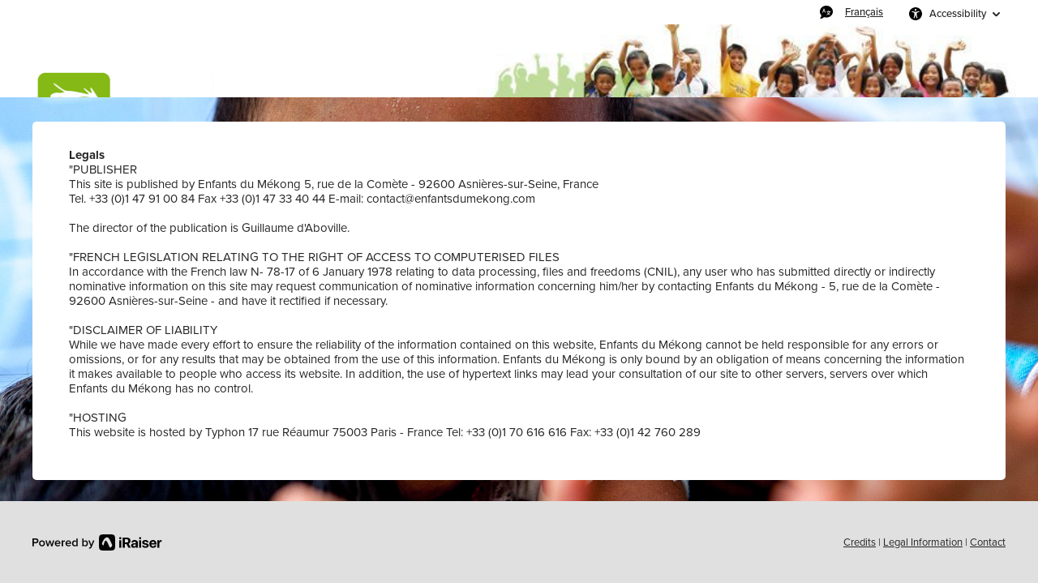

--- FILE ---
content_type: text/html;charset=UTF-8
request_url: https://donner.enfantsdumekong.com/legals
body_size: 39682
content:
<!DOCTYPE html PUBLIC "-//W3C//DTD XHTML 1.0 Strict//EN" "http://www.w3.org/TR/xhtml1/DTD/xhtml1-strict.dtd">
<html xmlns="http://www.w3.org/1999/xhtml" xml:lang="en_EN" lang="en_EN">
<head>
<meta content="text/html; charset=UTF-8" http-equiv="content-type"/>
<title>Legal Information - Donate</title>
<meta name="description" content="Donate for education of underprivileged children in Southeast Asia" />
<meta name="keywords" content="Children of the Mekong, education, children, Southeast Asia, donate, sponsor a child" />
<link type="text/css" href="https://donner.enfantsdumekong.com/themes/default/css/style_v2.css?hash=0bb9c864f817574922b301f24e909104" rel="stylesheet" />

<script type="text/javascript">
// <![CDATA[
 const cacheVersion = "2601";
var gamonitoring_previous_page = sessionStorage.getItem('gamonitoring_previous_page') || document.referrer || "https:\/\/donner.enfantsdumekong.com";
var gamonitoring_session_id = sessionStorage.getItem('gamonitoring_session_id') || String(Math.floor(Math.random() * 8999999999) + 1000000000)+'.'+String(Math.floor(Date.now()/1000));
var gamonitoring_v2_client_id = gamonitoring_session_id;
var gamonitoring_v2_session_id = gamonitoring_v2_client_id.replace(/^.*\./, '');

    var gamonitoring_sc = '';
    if(!sessionStorage.getItem('gamonitoring_session_id'))
        gamonitoring_sc = 'start';
    if(typeof(monitoringvga)=='undefined'){
        monitoringvga=1;
        monitoring_serialize=serialize=function(n){var e=[];for(var o in n)n.hasOwnProperty(o)&&n[o]&&e.push(encodeURIComponent(o)+"="+encodeURIComponent(n[o]));return e.join("&")};
        try{
            var head = document.getElementsByTagName('HEAD')[0];
            document.addEventListener('DOMContentLoaded', function(event) {
                

                    var monitoringparams = {z:Math.random(),cid:"donner.enfantsdumekong.com\/"+gamonitoring_session_id,dl:"https:\/\/donner.enfantsdumekong.com\/EDM\/pages:legals\/cid=1",sc:gamonitoring_sc,dr:gamonitoring_previous_page,cd:"2026-01-29:00.21.22-697a99f233109",dt:window.location.host+'/'+"donations",ul:"en-EN",ds:"web",};
                    var inputs = document.querySelectorAll('input[type=hidden][name=context_form_id]'), i;
                    
                    var link_v2 = document.createElement('link');
                    monitoringparams.cid = gamonitoring_v2_client_id;
                    monitoringparams.sid = gamonitoring_v2_session_id;
                                        link_v2.rel = 'stylesheet';
                    link_v2.type = 'text/css';
                    link_v2.href = 'https://monitoring.iraiser.eu/v2/check.css?'+monitoring_serialize(monitoringparams);
                    head.appendChild(link_v2);
                    var input_v2_client_id = document.createElement("input");
                    input_v2_client_id.setAttribute("type", "hidden");
                    input_v2_client_id.setAttribute("name", "private_monitoring_v2_client_id");
                    input_v2_client_id.setAttribute("value", gamonitoring_v2_client_id);
                    var input_v2_session_id = document.createElement("input");
                    input_v2_session_id.setAttribute("type", "hidden");
                    input_v2_session_id.setAttribute("name", "private_monitoring_v2_session_id");
                    input_v2_session_id.setAttribute("value", gamonitoring_v2_session_id);
                
                for (i = 0; i < inputs.length; ++i) {
                    inputs[i].parentNode.insertBefore(input_v2_client_id, inputs[i]);
                    inputs[i].parentNode.insertBefore(input_v2_session_id, inputs[i]);
                }
              });
            window.onerror = function (eventOrMessage, url, lineNumber, colNumber, error) {
                
                var monitoringerrorparams = {z:Math.random(),cid:"donner.enfantsdumekong.com\/"+gamonitoring_session_id,t:"event",ec:"JSError",ev:1,ea:"\/EDM\/pages:legals\/cid=1\/",};
                
                if (!eventOrMessage) {
                    return;
                }
                if (typeof eventOrMessage !== 'string') {
                    error = eventOrMessage.error;
                    url = eventOrMessage.filename || eventOrMessage.fileName;
                    lineNumber = eventOrMessage.lineno || eventOrMessage.lineNumber;
                    colNumber = eventOrMessage.colno || eventOrMessage.columnNumber;
                    eventOrMessage = eventOrMessage.message || eventOrMessage.name || error.message || error.name;
                }
                if (error && error.stack) {
                    eventOrMessage = [eventOrMessage, '; Stack: ', error.stack, '.'].join('');
                }
                var jsFile = (/[^/]+\.js/i.exec(url || '') || [])[0] || 'inline',
                eventOrMessage = eventOrMessage.replace(/https?\:\/\/[^/]+/gi, '').replace(/[?&]context_form_[^ &]+/gi, '');
                stack = [eventOrMessage, ' > ' + jsFile, ':', lineNumber || '?', ':', colNumber || '?'].join('').substring(0,450);
                monitoringerrorparams.ea += jsFile;
                monitoringerrorparams.el = stack;
                
                    
                    monitoringerrorparams.cid = gamonitoring_v2_client_id;
                    monitoringerrorparams.sid = gamonitoring_v2_session_id;
                    var link_v2 = document.createElement('link');
                    link_v2.rel = 'stylesheet';
                    link_v2.type = 'text/css';
                    link_v2.href = 'https://monitoring.iraiser.eu/v2/error.css?'+monitoring_serialize(monitoringerrorparams);
                    head.appendChild(link_v2);
                
            }
        } catch (error) {console.error(error);}
        sessionStorage.setItem('gamonitoring_previous_page',gamonitoring_previous_page);
        sessionStorage.setItem('gamonitoring_session_id',gamonitoring_session_id);
    }

// ]]>
</script><script type="text/javascript" src="https://donner.enfantsdumekong.com/themes/default/js/jquery-1.11.2.min.js?hash=5790ead7ad3ba27397aedfa3d263b867" ></script>
<script type="text/javascript" src="https://donner.enfantsdumekong.com/themes/default/js/jquery.patch.min.js?hash=8c3155becb5ec93b830922ca82081911" ></script>
<script type="text/javascript" src="https://donner.enfantsdumekong.com/themes/default/js/jquery.cookie-1.0.min.js?hash=6f6ed3cd5486dbf3bb9143eea287a6a5" ></script>
<script type="text/javascript" src="https://donner.enfantsdumekong.com/themes/default/js/dnterrors.min.js?hash=963e9b559d6046553f6886a5d4b49b61" ></script>
<script type="text/javascript" src="https://donner.enfantsdumekong.com/themes/default/js/jquery.config.min.js?hash=aae7bb01c8a0e6da615dd41aaafab4b5" ></script>
<script type="text/javascript" src="https://donner.enfantsdumekong.com/themes/default/js/dynamic_form.min.js?hash=d0fa20a4d6821cc2aeba535277ff9b6e" ></script>
<script type="text/javascript">
// <![CDATA[
                 old_console_log = console.log;
                if(typeof $.cookie == 'undefined' || !$.cookie('DntManager')){
                    console.log = function(){};
                }
                if(typeof(String.prototype.replaceAll) == 'undefined') String.prototype.replaceAll = String.prototype.replace;
organisation_name = "Children of the Mekong";
// ]]>
</script><meta name="viewport" content="width=device-width" />
<style type="text/css">



body {
    background:  url(/cdn.iraiser.eu/HNT0vy3N9j84ZEv1Oy4mIQ==/default/origin/bgmekong.jpg);    
}

#header {
    background:  url(/cdn.iraiser.eu//kzM15YSvsB+kbC0hb5RpQ==/default/origin/banniere-enfants-du-mekong.jpg) no-repeat top left;    height: 120px;}

</style>

<script type='text/javascript'>
    optionsGlobal = "";
    optionsCampaign = {"theme":"arya","active_theme":"1","version":"4","font":"","font_title":"","fontsize":"","wedge":"5","--body-background-color":"#FFFFFF","donation_grid":"1","purchase_grid":"1","security_info_new":"1","live_counter_map_sum":"","live_counter_map_count":"","widgets_progress_bar_currency":"","widgets_color_progress_bar_goal":"#7DC242","widgets_progress_bar_goal":"","widgets_progress_bar_add_amount":"","widgets_progress_bar_add_donors":"","widgets_progress_bar_promt_amount":"","widgets_progress_bar_text_fr_FR":"","widgets_progress_bar_text":"","widgets_progress_bar_text_en_EN":"","widgets_color_last_donors":"#7DC242","widgets_last_donors_filter":"","widgets_last_donors_text_fr_FR":"","widgets_last_donors_text":"","widgets_last_donors_text_en_EN":"","widgets_color_cookies_banner":"#7DC242","widgets_cookies_banner_text_fr_FR":"","widgets_cookies_banner_text":"","widgets_cookies_banner_text_en_EN":"","widgets_cookies_banner_button_fr_FR":"","widgets_cookies_banner_button":"","widgets_cookies_banner_button_en_EN":"","widgets_most_popular_once_amount":"","widgets_most_popular_once_title_fr_FR":"","widgets_most_popular_once_title":"","widgets_most_popular_once_title_en_EN":"","widgets_most_popular_once_text_fr_FR":"","widgets_most_popular_once_text":"","widgets_most_popular_once_text_en_EN":"","widgets_most_popular_regular_amount":"","widgets_most_popular_regular_title_fr_FR":"","widgets_most_popular_regular_title":"","widgets_most_popular_regular_title_en_EN":"","widgets_most_popular_regular_text_fr_FR":"","widgets_most_popular_regular_text":"","widgets_most_popular_regular_text_en_EN":"","--main-action-color":"#2F4250","--main-action-color-lighter":"#4a5d6c","--description-color":"#FFCF00","--information-color":"#7DC242","--column-background-color":"#ffffff","--banner-color":"#E0E0E0","--banner-color-darker":"#999999"};
    campaign_id = "1";
    context_lang = "en_EN";
    campaign_stats = {"count":"10769","sum":"267561543","min":"100","max":"1000000","avg":"248.46","progress":"100","last_donators":[{"firstname":"ORLADE","total":"45000","currency":"EUR","date":"2026-01-27 16:39:00","campaign":"1","city":"PUTEAUX","message":"","avatar":""},{"firstname":"Ana\u00ebl","total":"5000","currency":"EUR","date":"2026-01-25 18:29:00","campaign":"1","city":"PARIS","message":"","avatar":""},{"firstname":"Tessa","total":"1500","currency":"EUR","date":"2026-01-24 22:51:00","campaign":"1","city":"VAUX-SUR-S\u00fbRE","message":"","avatar":""},{"firstname":"Conseil d\u00e9partemental des parents d'\u00e9l\u00e8ves FCPE 50","total":"3000","currency":"EUR","date":"2026-01-23 15:12:00","campaign":"1","city":"CHERBOURG-EN-COTENTIN","message":"","avatar":""},{"firstname":"Laurence","total":"5000","currency":"EUR","date":"2026-01-20 12:34:00","campaign":"1","city":"MOULINS","message":"","avatar":""},{"firstname":"MARIE-LINE","total":"20000","currency":"EUR","date":"2026-01-18 17:30:00","campaign":"1","city":"NANTERRE","message":"","avatar":""},{"firstname":"DOMINIQUE","total":"8000","currency":"EUR","date":"2026-01-17 17:58:00","campaign":"1","city":"BORDEAUX","message":"","avatar":""},{"firstname":"GILLES","total":"12000","currency":"EUR","date":"2026-01-15 21:28:00","campaign":"1","city":"ANNECY","message":"","avatar":""},{"firstname":"CHRISTIAN","total":"3000","currency":"EUR","date":"2026-01-15 11:17:00","campaign":"1","city":"BUXEROLLES","message":"","avatar":""},{"firstname":"Nicolas","total":"7000","currency":"EUR","date":"2026-01-11 16:08:00","campaign":"1","city":"MONTROUGE","message":"","avatar":""},{"firstname":"Antoine","total":"20000","currency":"EUR","date":"2026-01-06 15:33:00","campaign":"1","city":"HOUDAN","message":"","avatar":""},{"firstname":"THE REEFER GROUP","total":"15000","currency":"EUR","date":"2026-01-05 10:34:00","campaign":"1","city":"DUCEY-LES CH\u00e9RIS","message":"","avatar":""},{"firstname":"Camille","total":"4000","currency":"EUR","date":"2026-01-05 05:19:00","campaign":"1","city":"TOULOUSE","message":"","avatar":""},{"firstname":"Franck","total":"3000","currency":"EUR","date":"2026-01-05 05:19:00","campaign":"1","city":"SAINT-PIERRE","message":"","avatar":""},{"firstname":"pascale","total":"3000","currency":"EUR","date":"2026-01-05 05:19:00","campaign":"1","city":"CALUIRE ET CUIRE","message":"","avatar":""},{"firstname":"Alexandra","total":"2000","currency":"EUR","date":"2026-01-05 05:18:00","campaign":"1","city":"LANDAS","message":"","avatar":""},{"firstname":"Carole","total":"1000","currency":"EUR","date":"2026-01-05 05:15:00","campaign":"1","city":"VICHY","message":"","avatar":""},{"firstname":"Olivier","total":"4000","currency":"EUR","date":"2026-01-05 05:15:00","campaign":"1","city":"HOUILLES","message":"","avatar":""},{"firstname":"Beno\u00eet","total":"1000","currency":"EUR","date":"2026-01-05 05:13:00","campaign":"1","city":"VIROFLAY","message":"","avatar":""},{"firstname":"Nicolas","total":"3200","currency":"EUR","date":"2026-01-05 05:12:00","campaign":"1","city":"PARIS","message":"","avatar":""},{"firstname":"Frank","total":"1500","currency":"EUR","date":"2026-01-05 05:12:00","campaign":"1","city":"BANGKOK","message":"","avatar":""},{"firstname":"Sandrine","total":"1000","currency":"EUR","date":"2026-01-05 05:12:00","campaign":"1","city":"MASSY","message":"","avatar":""},{"firstname":"Axel","total":"1000","currency":"EUR","date":"2026-01-05 05:12:00","campaign":"1","city":"STRASBOURG","message":"","avatar":""},{"firstname":"Arnaud","total":"1000","currency":"EUR","date":"2026-01-05 05:11:00","campaign":"1","city":"AIX EN PROVENCE","message":"","avatar":""},{"firstname":"Thomas","total":"2000","currency":"EUR","date":"2026-01-05 05:11:00","campaign":"1","city":"SINGAPORE","message":"","avatar":""},{"firstname":"Nathan","total":"500","currency":"EUR","date":"2026-01-05 05:11:00","campaign":"1","city":"CAEN","message":"","avatar":""},{"firstname":"Paola","total":"1500","currency":"EUR","date":"2026-01-05 05:10:00","campaign":"1","city":"VERSAILLES","message":"","avatar":""},{"firstname":"Fanny","total":"500","currency":"EUR","date":"2026-01-05 03:30:00","campaign":"1","city":"LAGNY-SUR-MARNE","message":"","avatar":""},{"firstname":"Fanny","total":"1000","currency":"EUR","date":"2026-01-05 03:30:00","campaign":"1","city":"CHAMP-LE-DUC","message":"","avatar":""},{"firstname":"C\u00e9cile","total":"4000","currency":"EUR","date":"2026-01-05 03:30:00","campaign":"1","city":"NANTES","message":"","avatar":""},{"firstname":"Marion","total":"2000","currency":"EUR","date":"2026-01-05 03:30:00","campaign":"1","city":"NICE","message":"","avatar":""},{"firstname":"marie","total":"25000","currency":"EUR","date":"2026-01-02 21:58:00","campaign":"1","city":"SAINT-PIERRE-D'ALBIGNY","message":"","avatar":""},{"firstname":"Christopher","total":"15000","currency":"EUR","date":"2026-01-01 21:47:00","campaign":"1","city":"ASNI\u00e8RES-SUR-SEINE","message":"","avatar":""},{"firstname":"Armelle","total":"20000","currency":"EUR","date":"2025-12-31 23:56:00","campaign":"1","city":"PARIS","message":"","avatar":""},{"firstname":"Fran\u00e7ois Xavier","total":"5000","currency":"EUR","date":"2025-12-31 23:37:00","campaign":"1","city":"CAMBRAI","message":"","avatar":""},{"firstname":"Aubert","total":"40000","currency":"EUR","date":"2025-12-31 23:28:00","campaign":"1","city":"LYON","message":"","avatar":""},{"firstname":"Thi Lam Ngoc","total":"8000","currency":"EUR","date":"2025-12-31 23:21:00","campaign":"1","city":"CHAVILLE","message":"","avatar":""},{"firstname":"DINH THIEN TRI","total":"30000","currency":"EUR","date":"2025-12-31 23:15:00","campaign":"1","city":"MONTPELLIER","message":"","avatar":""},{"firstname":"MAYONG","total":"20000","currency":"EUR","date":"2025-12-31 22:39:00","campaign":"1","city":"BRUGES","message":"","avatar":""},{"firstname":"Song-huong","total":"3900","currency":"EUR","date":"2025-12-31 22:14:00","campaign":"1","city":"SAINT-\u00c9TIENNE-DU-ROUVRAY","message":"","avatar":""},{"firstname":"ATELIER LE BOULLUEC","total":"200000","currency":"EUR","date":"2025-12-31 20:28:00","campaign":"1","city":"MASSY","message":"","avatar":""},{"firstname":"CORPET","total":"27000","currency":"EUR","date":"2025-12-31 20:19:00","campaign":"1","city":"GARCHES","message":"","avatar":""},{"firstname":"BUE","total":"12000","currency":"EUR","date":"2025-12-31 19:21:00","campaign":"1","city":"LEERS","message":"","avatar":""},{"firstname":"Emmanuel","total":"50000","currency":"EUR","date":"2025-12-31 19:04:00","campaign":"1","city":"BRIVE-LA-GAILLARDE","message":"","avatar":""},{"firstname":"V\u00e9ronique","total":"50000","currency":"EUR","date":"2025-12-31 18:40:00","campaign":"1","city":"PARIS","message":"","avatar":""},{"firstname":"Olivier","total":"30000","currency":"EUR","date":"2025-12-31 18:35:00","campaign":"1","city":"NANTES","message":"","avatar":""},{"firstname":"Valentine et Jean-Pascal","total":"10000","currency":"EUR","date":"2025-12-31 18:29:00","campaign":"1","city":"CASTANET-TOLOSAN","message":"","avatar":""},{"firstname":"Marc","total":"50000","currency":"EUR","date":"2025-12-31 18:22:00","campaign":"1","city":"NANTES","message":"","avatar":""},{"firstname":"Charles","total":"50000","currency":"EUR","date":"2025-12-31 18:19:00","campaign":"1","city":"BOIS COLOMBES","message":"","avatar":""},{"firstname":"Vincent","total":"20000","currency":"EUR","date":"2025-12-31 18:01:00","campaign":"1","city":"PARIS","message":"","avatar":""}],"date_cache":"2026-01-29"};
    campaign_stats_last_donators = [{"firstname":"ORLADE","total":"45000","currency":"EUR","date":"2026-01-27 16:39:00","campaign":"1","city":"PUTEAUX","message":"","avatar":""},{"firstname":"Ana\u00ebl","total":"5000","currency":"EUR","date":"2026-01-25 18:29:00","campaign":"1","city":"PARIS","message":"","avatar":""},{"firstname":"Tessa","total":"1500","currency":"EUR","date":"2026-01-24 22:51:00","campaign":"1","city":"VAUX-SUR-S\u00fbRE","message":"","avatar":""},{"firstname":"Conseil d\u00e9partemental des parents d'\u00e9l\u00e8ves FCPE 50","total":"3000","currency":"EUR","date":"2026-01-23 15:12:00","campaign":"1","city":"CHERBOURG-EN-COTENTIN","message":"","avatar":""},{"firstname":"Laurence","total":"5000","currency":"EUR","date":"2026-01-20 12:34:00","campaign":"1","city":"MOULINS","message":"","avatar":""},{"firstname":"MARIE-LINE","total":"20000","currency":"EUR","date":"2026-01-18 17:30:00","campaign":"1","city":"NANTERRE","message":"","avatar":""},{"firstname":"DOMINIQUE","total":"8000","currency":"EUR","date":"2026-01-17 17:58:00","campaign":"1","city":"BORDEAUX","message":"","avatar":""},{"firstname":"GILLES","total":"12000","currency":"EUR","date":"2026-01-15 21:28:00","campaign":"1","city":"ANNECY","message":"","avatar":""},{"firstname":"CHRISTIAN","total":"3000","currency":"EUR","date":"2026-01-15 11:17:00","campaign":"1","city":"BUXEROLLES","message":"","avatar":""},{"firstname":"Nicolas","total":"7000","currency":"EUR","date":"2026-01-11 16:08:00","campaign":"1","city":"MONTROUGE","message":"","avatar":""},{"firstname":"Antoine","total":"20000","currency":"EUR","date":"2026-01-06 15:33:00","campaign":"1","city":"HOUDAN","message":"","avatar":""},{"firstname":"THE REEFER GROUP","total":"15000","currency":"EUR","date":"2026-01-05 10:34:00","campaign":"1","city":"DUCEY-LES CH\u00e9RIS","message":"","avatar":""},{"firstname":"Camille","total":"4000","currency":"EUR","date":"2026-01-05 05:19:00","campaign":"1","city":"TOULOUSE","message":"","avatar":""},{"firstname":"Franck","total":"3000","currency":"EUR","date":"2026-01-05 05:19:00","campaign":"1","city":"SAINT-PIERRE","message":"","avatar":""},{"firstname":"pascale","total":"3000","currency":"EUR","date":"2026-01-05 05:19:00","campaign":"1","city":"CALUIRE ET CUIRE","message":"","avatar":""},{"firstname":"Alexandra","total":"2000","currency":"EUR","date":"2026-01-05 05:18:00","campaign":"1","city":"LANDAS","message":"","avatar":""},{"firstname":"Carole","total":"1000","currency":"EUR","date":"2026-01-05 05:15:00","campaign":"1","city":"VICHY","message":"","avatar":""},{"firstname":"Olivier","total":"4000","currency":"EUR","date":"2026-01-05 05:15:00","campaign":"1","city":"HOUILLES","message":"","avatar":""},{"firstname":"Beno\u00eet","total":"1000","currency":"EUR","date":"2026-01-05 05:13:00","campaign":"1","city":"VIROFLAY","message":"","avatar":""},{"firstname":"Nicolas","total":"3200","currency":"EUR","date":"2026-01-05 05:12:00","campaign":"1","city":"PARIS","message":"","avatar":""},{"firstname":"Frank","total":"1500","currency":"EUR","date":"2026-01-05 05:12:00","campaign":"1","city":"BANGKOK","message":"","avatar":""},{"firstname":"Sandrine","total":"1000","currency":"EUR","date":"2026-01-05 05:12:00","campaign":"1","city":"MASSY","message":"","avatar":""},{"firstname":"Axel","total":"1000","currency":"EUR","date":"2026-01-05 05:12:00","campaign":"1","city":"STRASBOURG","message":"","avatar":""},{"firstname":"Arnaud","total":"1000","currency":"EUR","date":"2026-01-05 05:11:00","campaign":"1","city":"AIX EN PROVENCE","message":"","avatar":""},{"firstname":"Thomas","total":"2000","currency":"EUR","date":"2026-01-05 05:11:00","campaign":"1","city":"SINGAPORE","message":"","avatar":""},{"firstname":"Nathan","total":"500","currency":"EUR","date":"2026-01-05 05:11:00","campaign":"1","city":"CAEN","message":"","avatar":""},{"firstname":"Paola","total":"1500","currency":"EUR","date":"2026-01-05 05:10:00","campaign":"1","city":"VERSAILLES","message":"","avatar":""},{"firstname":"Fanny","total":"500","currency":"EUR","date":"2026-01-05 03:30:00","campaign":"1","city":"LAGNY-SUR-MARNE","message":"","avatar":""},{"firstname":"Fanny","total":"1000","currency":"EUR","date":"2026-01-05 03:30:00","campaign":"1","city":"CHAMP-LE-DUC","message":"","avatar":""},{"firstname":"C\u00e9cile","total":"4000","currency":"EUR","date":"2026-01-05 03:30:00","campaign":"1","city":"NANTES","message":"","avatar":""},{"firstname":"Marion","total":"2000","currency":"EUR","date":"2026-01-05 03:30:00","campaign":"1","city":"NICE","message":"","avatar":""},{"firstname":"marie","total":"25000","currency":"EUR","date":"2026-01-02 21:58:00","campaign":"1","city":"SAINT-PIERRE-D'ALBIGNY","message":"","avatar":""},{"firstname":"Christopher","total":"15000","currency":"EUR","date":"2026-01-01 21:47:00","campaign":"1","city":"ASNI\u00e8RES-SUR-SEINE","message":"","avatar":""},{"firstname":"Armelle","total":"20000","currency":"EUR","date":"2025-12-31 23:56:00","campaign":"1","city":"PARIS","message":"","avatar":""},{"firstname":"Fran\u00e7ois Xavier","total":"5000","currency":"EUR","date":"2025-12-31 23:37:00","campaign":"1","city":"CAMBRAI","message":"","avatar":""},{"firstname":"Aubert","total":"40000","currency":"EUR","date":"2025-12-31 23:28:00","campaign":"1","city":"LYON","message":"","avatar":""},{"firstname":"Thi Lam Ngoc","total":"8000","currency":"EUR","date":"2025-12-31 23:21:00","campaign":"1","city":"CHAVILLE","message":"","avatar":""},{"firstname":"DINH THIEN TRI","total":"30000","currency":"EUR","date":"2025-12-31 23:15:00","campaign":"1","city":"MONTPELLIER","message":"","avatar":""},{"firstname":"MAYONG","total":"20000","currency":"EUR","date":"2025-12-31 22:39:00","campaign":"1","city":"BRUGES","message":"","avatar":""},{"firstname":"Song-huong","total":"3900","currency":"EUR","date":"2025-12-31 22:14:00","campaign":"1","city":"SAINT-\u00c9TIENNE-DU-ROUVRAY","message":"","avatar":""},{"firstname":"ATELIER LE BOULLUEC","total":"200000","currency":"EUR","date":"2025-12-31 20:28:00","campaign":"1","city":"MASSY","message":"","avatar":""},{"firstname":"CORPET","total":"27000","currency":"EUR","date":"2025-12-31 20:19:00","campaign":"1","city":"GARCHES","message":"","avatar":""},{"firstname":"BUE","total":"12000","currency":"EUR","date":"2025-12-31 19:21:00","campaign":"1","city":"LEERS","message":"","avatar":""},{"firstname":"Emmanuel","total":"50000","currency":"EUR","date":"2025-12-31 19:04:00","campaign":"1","city":"BRIVE-LA-GAILLARDE","message":"","avatar":""},{"firstname":"V\u00e9ronique","total":"50000","currency":"EUR","date":"2025-12-31 18:40:00","campaign":"1","city":"PARIS","message":"","avatar":""},{"firstname":"Olivier","total":"30000","currency":"EUR","date":"2025-12-31 18:35:00","campaign":"1","city":"NANTES","message":"","avatar":""},{"firstname":"Valentine et Jean-Pascal","total":"10000","currency":"EUR","date":"2025-12-31 18:29:00","campaign":"1","city":"CASTANET-TOLOSAN","message":"","avatar":""},{"firstname":"Marc","total":"50000","currency":"EUR","date":"2025-12-31 18:22:00","campaign":"1","city":"NANTES","message":"","avatar":""},{"firstname":"Charles","total":"50000","currency":"EUR","date":"2025-12-31 18:19:00","campaign":"1","city":"BOIS COLOMBES","message":"","avatar":""},{"firstname":"Vincent","total":"20000","currency":"EUR","date":"2025-12-31 18:01:00","campaign":"1","city":"PARIS","message":"","avatar":""}];
    campaign_currency = "EUR";
    iraiser_counter = '';
    client_livecounter = "enfantsdumekong";
    bymonth = 'per month';
    i18n = {"accessibilityHeaderButton":"Accessibility","accessibilityModalTitle":"Accessibility options of the page:","accessibilityModalOptionContrast":"Activate high contrast colors","accessibilityModalOptionSpacing":"Activate extra spacing","accessibilityModalOptionLargeTexts":"Activate extra large texts","accessibilityModalMessage":"If you are facing accessibility issue(s) on this page despite these options, please <a href=\"\/contact-us\">contact us<\/a> by email so we can work on improving your experience. Thank you."};
    checkoutPage = '';
</script>
<script id="javascript_arya" type="text/javascript" src="https://donner.enfantsdumekong.com/themes/default/arya/dist/v4/arya.js?v=2601" ></script>
<link type="text/css" href="https://donner.enfantsdumekong.com/themes/default/arya/dist/v4/arya.css?v=2601" rel="stylesheet" /><script type="text/javascript" src="https://donner.enfantsdumekong.com/themes/default/arya/dist/v4/formTest.js?v=2601" ></script>
<link rel="stylesheet" href="https://use.typekit.net/eqq5onc.css"><link type="text/css" href="https://donner.enfantsdumekong.com/themes/default/arya/dist/v4/form_visible_label.css?v=2601" rel="stylesheet" /><script type="text/javascript" src="https://donner.enfantsdumekong.com/themes/default/arya/dist/v4/accessibility.js?v=2601" ></script>
<!-- SRV-474 Embed -->



   
    <script class='keep'>
    var Embed_form_vars = {
        current_method: "legals",
        private_window: "",
        private_embed_form_bus: "",
        private_embed_form_version: "",
        steps_text_next: ("Next step" || "Go to next step" || 'next'),
        logo_name: "\/cdn.iraiser.eu\/HNT0vy3N9j84ZEv1Oy4mIQ==\/default\/origin\/logoCOTMblanc.png",
        banner_image: "\/cdn.iraiser.eu\/\/kzM15YSvsB+kbC0hb5RpQ==\/default\/origin\/banniere-enfants-du-mekong.jpg",
        video_url: "",
        header_info: ""
    };
    </script>
    
    <script type="text/javascript" src="/libs.iraiser.eu/libs/payment/frame/embed_core.js" ></script>







<!-- Disable the standard multi-currency feature incompatible with old multi-currency customizations -->
<script>
  $(document).on('ira_step1_init_before', () => {
    Common.allowCurrencyChange = () => false;
    Common.getCurrency = () => (Common.get_value('currency') || Common.price_default_currency);
  });
</script>
<!-- End disable standard multi-currency feature -->







<!-- lma / arya -->

<script type="text/javascript">
$(document).ready(function() {
    $('p.tax-info br').remove()
    $('body').bind('change_amount', function() {
        $('p.tax-info br').remove()
    })  
})
</script>


<!-- Condition Fintecture -->

<script type="text/javascript">
$(document).ready(function() {
    $('.payment_mode-fintecture_banktransfer').hide()

    $('body').bind('change_amount', function() {
        var donation = Common.getDonation()
        if (donation.frequency == 'once' && donation.amount >= 100000) {
            $('.payment_mode-fintecture_banktransfer').show()
        } else {
            $('.payment_mode-fintecture_banktransfer').hide()
        }
    })
})
</script>

<!-- fin Condition Fintecture -->



<!-- lma / Gift Aid -->
<style>
.reserved_gift_aid_before_text {
    background-image: url('[data-uri]') !important;
    background-repeat: no-repeat  !important;
    background-position-x: left  !important;
    padding: 5px 5px 5px 105px  !important;
    margin-bottom: 20px  !important;
}
</style>
<script type="text/javascript">
$(document).ready(function() {
    $('p[name="reserved_gift_aid"]').before('<p class="reserved_gift_aid_before_text" name="reserved_gift_aid_before_text">Boost your donation by 25P of gift aid for every £1 you donate.</p>');
    $('p[name="reserved_gift_aid"] span.reserved_title').html('Yes I would like Children of the Mekong to claim Gift Aid on this donation, as well as on all the donations I have made in the past 4 years and on all future gifts of money that I donate. Children of the Mekong will reclaim 25p of tax on every £1 I give.')
    $('p[name=reserved_gift_aid]').after('<p name="reserved_gift_aid_after_text" style="font-style: italic">By ticking this box I confirm that I am a UK taxpayer and understand that if I pay less Income Tax and/or Capital Gains Tax in the current tax year than the amount of Gift Aid claimed on all my donations across all charities it is my responsibility to pay any difference.<br><br>Any funds received from Gift Aid are spent where the need is greatest.<br>Click <a href="https://www.childrenofthemekong.org/who-we-are/financial-transparency/#giftaid">here</a> for more information about Gift Aid.</p>')
    Step1.adaptHeight()
})
</script>
<!-- /lma / Gift Aid -->

<style>
    #type-b.arya .select2-container.select2-container--default {
        width : 100% !important;
    }
</style></head><body >
<!-- Google Tag Manager -->
<script>(function(w,d,s,l,i){w[l]=w[l]||[];w[l].push({'gtm.start':
new Date().getTime(),event:'gtm.js'});var f=d.getElementsByTagName(s)[0],
j=d.createElement(s),dl=l!='dataLayer'?'&l='+l:'';j.async=true;j.src=
'https://www.googletagmanager.com/gtm.js?id='+i+dl;f.parentNode.insertBefore(j,f);
})(window,document,'script','dataLayer','GTM-TTT7SM5');</script>
<!-- End Google Tag Manager -->

<!-- Google Tag Manager (noscript) -->
<noscript><iframe src="https://www.googletagmanager.com/ns.html?id=GTM-TTT7SM5"
height="0" width="0" style="display:none;visibility:hidden"></iframe></noscript>
<!-- End Google Tag Manager (noscript) -->

<!-- Code Google tag manager-->
<script>(function(w,d,s,l,i){w[l]=w[l]||[];w[l].push({'gtm.start':
new Date().getTime(),event:'gtm.js'});var f=d.getElementsByTagName(s)[0],
j=d.createElement(s),dl=l!='dataLayer'?'&l='+l:'';j.async=true;j.src=
'https://www.googletagmanager.com/gtm.js?id='+i+dl;f.parentNode.insertBefore(j,f);
})(window,document,'script','dataLayer','GTM-PPHBWLJ');</script>
<noscript><iframe src="https://www.googletagmanager.com/ns.html?id=GTM-PPHBWLJ"
height="0" width="0" style="display:none;visibility:hidden"></iframe></noscript>



<script type="text/javascript">
_linkedin_partner_id = "1674548";
window._linkedin_data_partner_ids = window._linkedin_data_partner_ids || [];
window._linkedin_data_partner_ids.push(_linkedin_partner_id);
</script><script type="text/javascript">
(function(){var s = document.getElementsByTagName("script")[0];
var b = document.createElement("script");
b.type = "text/javascript";b.async = true;
b.src = "https://snap.licdn.com/li.lms-analytics/insight.min.js";
s.parentNode.insertBefore(b, s);})();
</script>
<noscript>
<img height="1" width="1" style="display:none;" alt="" src="https://px.ads.linkedin.com/collect/?pid=1674548&fmt=gif" />
</noscript>

<!-- Twitter universal website tag code -->
<script>
!function(e,t,n,s,u,a){e.twq||(s=e.twq=function(){s.exe?s.exe.apply(s,arguments):s.queue.push(arguments);
},s.version='1.1',s.queue=[],u=t.createElement(n),u.async=!0,u.src='//static.ads-twitter.com/uwt.js',
a=t.getElementsByTagName(n)[0],a.parentNode.insertBefore(u,a))}(window,document,'script');
// Insert Twitter Pixel ID and Standard Event data below
twq('init','o2qag');
twq('track','PageView');
</script>
<!-- End Twitter universal website tag code -->

<!-- Global site tag (gtag.js) - Google Ads: 983049267 -->
<script async src="https://www.googletagmanager.com/gtag/js?id=AW-983049267"></script>
<script>
  window.dataLayer = window.dataLayer || [];
  function gtag(){dataLayer.push(arguments);}
  gtag('js', new Date());

  gtag('config', 'AW-983049267');
</script>


<!-- Hotjar Tracking Code for Collecte iraiser -->
<script>
    (function(h,o,t,j,a,r){
        h.hj=h.hj||function(){(h.hj.q=h.hj.q||[]).push(arguments)};
        h._hjSettings={hjid:4972240,hjsv:6};
        a=o.getElementsByTagName('head')[0];
        r=o.createElement('script');r.async=1;
        r.src=t+h._hjSettings.hjid+j+h._hjSettings.hjsv;
        a.appendChild(r);
    })(window,document,'https://static.hotjar.com/c/hotjar-','.js?sv=');
</script>

<!-- Google Tag Manager -->
<script>(function(w,d,s,l,i){w[l]=w[l]||[];w[l].push({'gtm.start':
new Date().getTime(),event:'gtm.js'});var f=d.getElementsByTagName(s)[0],
j=d.createElement(s),dl=l!='dataLayer'?'&l='+l:'';j.async=true;j.src=
'https://www.googletagmanager.com/gtm.js?id='+i+dl;f.parentNode.insertBefore(j,f);
})(window,document,'script','dataLayer','GTM-MFQRJMZD');</script>
<!-- End Google Tag Manager -->

<!-- Google Tag Manager (noscript) -->
<noscript><iframe src="https://www.googletagmanager.com/ns.html?id=GTM-MFQRJMZD"
height="0" width="0" style="display:none;visibility:hidden"></iframe></noscript>
<!-- End Google Tag Manager (noscript) -->

<div id="container">

	<div id="header" class="line">
        <div id="logo" class="unit size3of4">
        
            <h1><a href="http://www.enfantsdumekong.com" title="Children of the Mekong"><img src="https://donner.enfantsdumekong.com//cdn.iraiser.eu/HNT0vy3N9j84ZEv1Oy4mIQ==/default/origin/logoCOTMblanc.png" alt="Children of the Mekong"/></a></h1>
        
        </div>  <!-- End Logo -->

        <div id="lang" class="unit size1of4 lastUnit">
    <p>Language:        <a href="/mentions-legales" title="Fran&ccedil;ais">Fran&ccedil;ais</a> <span>|</span>
        <a href="/legals" title="English" class="current">English</a>
    </p>
    <script>
        
            let searchParams = new URLSearchParams(window.location.search)
            if (searchParams.has('ns_ira_cr_arg')) {
                let param = encodeURIComponent(searchParams.get('ns_ira_cr_arg'))
                $('div[id="lang"] a').each(function() {
                    $(this).attr('href', $(this).attr('href') + '&ns_ira_cr_arg=' + param);
                });
            }
        

    </script>
</div> <!-- End Lang -->
    </div> <!-- End Header -->

    <div id="_wait">
        <div id="floatingCirclesG">
            <div class="f_circleG" id="frotateG_01"></div>
            <div class="f_circleG" id="frotateG_02"></div>
            <div class="f_circleG" id="frotateG_03"></div>
            <div class="f_circleG" id="frotateG_04"></div>
            <div class="f_circleG" id="frotateG_05"></div>
            <div class="f_circleG" id="frotateG_06"></div>
            <div class="f_circleG" id="frotateG_07"></div>
            <div class="f_circleG" id="frotateG_08"></div>
        </div>
    </div>

<div id="main" class="line">
                
    <p><strong>Legals</strong><br />
"PUBLISHER<br />
This site is published by Enfants du M&eacute;kong 5, rue de la Com&egrave;te - 92600 Asni&egrave;res-sur-Seine, France<br />
Tel. +33 (0)1 47 91 00 84 Fax +33 (0)1 47 33 40 44 E-mail: contact@enfantsdumekong.com<br />
<br />
The director of the publication is Guillaume d&#39;Aboville.<br />
<br />
"FRENCH LEGISLATION RELATING TO THE RIGHT OF ACCESS TO COMPUTERISED FILES<br />
In accordance with the French law N- 78-17 of 6 January 1978 relating to data processing, files and freedoms (CNIL), any user who has submitted directly or indirectly nominative information on this site may request communication of nominative information concerning him/her by contacting Enfants du M&eacute;kong - 5, rue de la Com&egrave;te - 92600 Asni&egrave;res-sur-Seine - and have it rectified if necessary.<br />
<br />
"DISCLAIMER OF LIABILITY<br />
While we have made every effort to ensure the reliability of the information contained on this website, Enfants du M&eacute;kong cannot be held responsible for any errors or omissions, or for any results that may be obtained from the use of this information. Enfants du M&eacute;kong is only bound by an obligation of means concerning the information it makes available to people who access its website. In addition, the use of hypertext links may lead your consultation of our site to other servers, servers over which Enfants du M&eacute;kong has no control.<br />
<br />
"HOSTING<br />
This website is hosted by Typhon 17 rue R&eacute;aumur 75003 Paris - France Tel: +33 (0)1 70 616 616 Fax: +33 (0)1 42 760 289<br />
 </p>


</div> <!-- End Main -->

<div id="footer" class="line">
	<div id="powered" class="unit size1of3" style="display:block !important;">
        		<p style="display:block !important;">
                
<a style="display:block !important;" href="https://www.iraiser.com/en/" title="Powered by iRaiser" target="_blank">
    <img style="display:block !important; min-width: 100px!important;min-height: 15px!important;" src="/libs.iraiser.eu/design/powered-by/v1/powered-by-iraiser.png" alt="Powered by iRaiser" width="120" height="18"/>
</a>
        </p>
        	</div>

	<div id="copyright" class="unit size2of3 lastUnit">
		<p>
			
            <a href="https://donner.enfantsdumekong.com/our-credits" title="Credits">Credits</a> <span>|</span>
			<a href="https://donner.enfantsdumekong.com/legals" title="Legal Information" class="current">Legal Information</a> <span>|</span>
			<a href="https://donner.enfantsdumekong.com/contact-us" title="Contact">Contact</a>
        </p>
	</div>
</div> <!-- End Footer -->
</div> <!-- End Container -->


</body></html>

--- FILE ---
content_type: text/css
request_url: https://monitoring.iraiser.eu/v2/check.css?z=0.8243481225135527&cid=3388618218.1769642483&dl=https%3A%2F%2Fdonner.enfantsdumekong.com%2FEDM%2Fpages%3Alegals%2Fcid%3D1&sc=start&dr=https%3A%2F%2Fdonner.enfantsdumekong.com&cd=2026-01-29%3A00.21.22-697a99f233109&dt=donner.enfantsdumekong.com%2Fdonations&ul=en-EN&ds=web&sid=1769642483
body_size: -107
content:
/*204 No Content*/

--- FILE ---
content_type: text/plain
request_url: https://www.google-analytics.com/j/collect?v=1&_v=j102&a=891750295&t=pageview&_s=1&dl=https%3A%2F%2Fdonner.enfantsdumekong.com%2Flegals&ul=en-us%40posix&dt=Legal%20Information%20-%20Donate&sr=1280x720&vp=1280x720&_u=YEBAAAABAAAAACAAI~&jid=1552414294&gjid=250570191&cid=944652129.1769642486&tid=UA-5741780-13&_gid=1176402280.1769642486&_r=1&_slc=1&gtm=45He61r1n81PPHBWLJv77920771za200zd77920771&gcd=13l3l3l3l1l1&dma=0&tag_exp=103116026~103200004~104527906~104528500~104684208~104684211~115495940~115938466~115938468~116185181~116185182~116992598~117041587~117223558~117223566&z=2070172926
body_size: -453
content:
2,cG-V0W7ZVHDH8

--- FILE ---
content_type: application/javascript
request_url: https://donner.enfantsdumekong.com/themes/default/arya/dist/v4/formTest.js?v=2601
body_size: 585
content:
(()=>{"use strict";var t={};t.g=function(){if("object"==typeof globalThis)return globalThis;try{return this||new Function("return this")()}catch(t){if("object"==typeof window)return window}}(),(()=>{var e;t.g.importScripts&&(e=t.g.location+"");var a=t.g.document;if(!e&&a&&(a.currentScript&&(e=a.currentScript.src),!e)){var n=a.getElementsByTagName("script");n.length&&(e=n[n.length-1].src)}if(!e)throw new Error("Automatic publicPath is not supported in this browser");e=e.replace(/#.*$/,"").replace(/\?.*$/,"").replace(/\/[^\/]+$/,"/"),t.p=e+"../"})();t.p;$(document).ready((function(){e.render()}));var e={render:function(){$("#ira_campaign_test").removeAttr("style"),$("#header").removeAttr("style"),$("#ira_campaign_test").append('<span id="ira_payment_test_title">TEST PLATFORM</span>'),$("#ira_campaign_test").append('<a id="ira_payment_test_button_toggle"></a>'),$("#ira_campaign_test").prepend('<a id="ira_payment_test_button_hide"></a>'),e.watch()},watch:function(){var t=!1;if(void 0!==window.orientation||-1!==navigator.userAgent.indexOf("IEMobile")){var e=$("#ira_campaign_test").outerHeight();$("#ira_payment_test_button_toggle").click((function(){var a=parseInt(e)-parseInt(40);t?($("#ira_campaign_test").animate({top:"+="+a+"px"},500),$("#ira_payment_test_button_toggle").css("transform","rotate(90deg)"),t=!1):($("#ira_campaign_test").animate({top:"-="+a+"px"},500),$("#ira_payment_test_button_toggle").css("transform","rotate(270deg)"),t=!0)})),$("#ira_payment_test_button_hide").click((function(){$("#ira_campaign_test").animate({top:"+=800px"},500)}))}else $("#ira_payment_test_button_toggle").click((function(){t?($("#ira_campaign_test").animate({left:"-=270px"},500),$("#ira_payment_test_button_toggle").css("transform","rotate(180deg)"),t=!1):($("#ira_campaign_test").animate({left:"+=270px"},500),$("#ira_payment_test_button_toggle").css("transform","rotate(0deg)"),t=!0)})),$("#ira_payment_test_button_hide").click((function(){$("#ira_campaign_test").animate({left:"-=500px"},500)}))}};window.testPopup=e})();